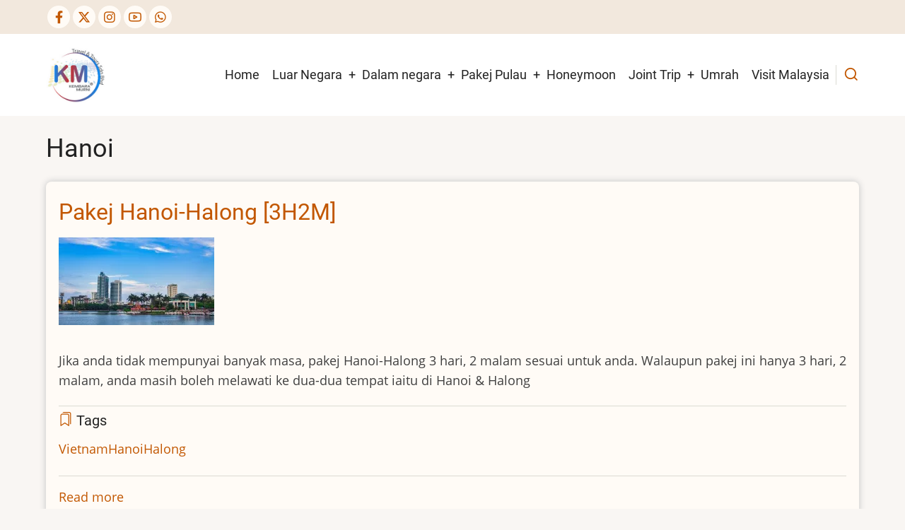

--- FILE ---
content_type: text/html; charset=UTF-8
request_url: https://www.kembaramurni.com/web/hanoi
body_size: 6773
content:
<!DOCTYPE html>
<html lang="en-gb" dir="ltr">
  <head>
    <meta charset="utf-8" />
<script async src="https://www.googletagmanager.com/gtag/js?id=G-R5YYLJNHK3"></script>
<script>window.dataLayer = window.dataLayer || [];function gtag(){dataLayer.push(arguments)};gtag("js", new Date());gtag("set", "developer_id.dMDhkMT", true);gtag("config", "G-R5YYLJNHK3", {"groups":"default","page_placeholder":"PLACEHOLDER_page_location"});</script>
<link rel="canonical" href="https://www.kembaramurni.com/web/hanoi" />
<meta name="Generator" content="Drupal 10 (https://www.drupal.org)" />
<meta name="MobileOptimized" content="width" />
<meta name="HandheldFriendly" content="true" />
<meta name="viewport" content="width=device-width, initial-scale=1.0" />
<link rel="icon" href="/web/sites/default/files/favicon.jpg" type="image/jpeg" />
<link rel="alternate" type="application/rss+xml" title="Hanoi" href="https://www.kembaramurni.com/web/taxonomy/term/50/feed" />

    <title>Hanoi | kembaramurni.com</title>
        <link rel="preload" as="font" href="/web/themes/contrib/tara/fonts/open-sans.woff2" type="font/woff2" crossorigin>
    <link rel="preload" as="font" href="/web/themes/contrib/tara/fonts/roboto.woff2" type="font/woff2" crossorigin>
        <link rel="stylesheet" media="all" href="/web/sites/default/files/css/css_RD-MQ22zaA5Igs9BWcI2kFXeqsWq7ShgkYHuTwOozPw.css?delta=0&amp;language=en-gb&amp;theme=tara&amp;include=eJw9ylsOwjAMRNENpc0f20FO4kYWTgbZhqq751HEz2h0dOuNmwTsSrXCmmDm_1s3wwyeLfnhwSMXck5BRrkA4WF0X6Ri-onbu6adHYMvp3RFIV08DpXZfwZ05U_rikqansK75--uA-2h_AIYbTpH" />
<link rel="stylesheet" media="all" href="/web/sites/default/files/css/css_RDxHTalJ1Met0KVq-Xlley2HpVSUsCEjQDvFNcwbCpE.css?delta=1&amp;language=en-gb&amp;theme=tara&amp;include=eJw9ylsOwjAMRNENpc0f20FO4kYWTgbZhqq751HEz2h0dOuNmwTsSrXCmmDm_1s3wwyeLfnhwSMXck5BRrkA4WF0X6Ri-onbu6adHYMvp3RFIV08DpXZfwZ05U_rikqansK75--uA-2h_AIYbTpH" />

    <script src="https://use.fontawesome.com/releases/v6.4.2/js/all.js" defer crossorigin="anonymous"></script>
<script src="https://use.fontawesome.com/releases/v6.4.2/js/v4-shims.js" defer crossorigin="anonymous"></script>

  </head>
  <body class="user-guest inner-page path-taxonomy no-sidebar">
        <a href="#main-content" class="visually-hidden focusable">
      Skip to main content
    </a>
    
      <div class="dialog-off-canvas-main-canvas" data-off-canvas-main-canvas>
    <!-- Start: Header -->
<header id="header">
      <div class="header-top">
  <div class="container">
    <div class="header-top-container">
                    <div class="header-top-right header-top-block">
          <ul class="social-icons">
      <li><a href="https://www.facebook.com/kembaramurnitravel" target="_blank" aria-label="Facebook page"><i class="icon-facebook" aria-hidden="true"></i></a></li>
        <li><a href="https://twitter.com/kembara_murni" target="_blank" aria-label="Twitter Page"><i class="icon-twitter" aria-hidden="true"></i></a></li>
        <li><a href="https://www.instagram.com/kembaramurni/" target="_blank" aria-label="Instagram page"><i class="icon-instagram" aria-hidden="true"></i></a></li>
          <li><a href="https://www.youtube.com/c/Kembaramurni" target="_blank" aria-label="YouTube Page"><i class="icon-youtube" aria-hidden="true"></i></a></li>
            <li><a href="https://wa.me/60193059047" target="_blank" aria-label="WhatsApp Us"><i class="icon-whatsapp" aria-hidden="true"></i></a></li>
      </ul>
        </div> <!--/.header-top-right -->
          </div> <!--/.header-top-container -->
  </div> <!--/.container -->
</div> <!--/.header-top -->
    <div class="header">
    <div class="container">
      <div class="header-container">
                  <div class="site-branding-region">
              <div class="block-region region-site-branding">
    <div id="block-tara-branding" class="block">
  
    
  <div class="block-content">
  <div class="site-branding">
  		<div class="site-logo">
         <a href="/web/" title="Home" rel="home">
            <img src="/web/sites/default/files/LOGO-KM-FINAL-DESIGN-PNG-200px.png" alt="Home" />
         </a>
	 </div>
     </div>
  </div>
</div>

  </div>

          </div> <!--/.site-branding -->
         <!--/.end if for site_branding -->
                  <div class="header-right">
            <!-- Start: primary menu region -->
                        <div class="mobile-menu">
              <span></span>
              <span></span>
              <span></span>
            </div><!-- /mobile-menu -->
            <div class="primary-menu-wrapper">
              <div class="menu-wrap">
                <div class="close-mobile-menu"><i class="icon-close" aria-hidden="true"></i></div>
                  <div class="block-region region-primary-menu">
    <nav  id="block-tara-main-menu" class="block block-menu navigation menu-main" aria-labelledby="block-tara-main-menu-menu" role="navigation">
            
  <h2 class="visually-hidden block-title" id="block-tara-main-menu-menu">Main navigation</h2>
  
      
              <ul class="main-menu menu">
                    <li class="menu-item main-menu-item menu-item-level-1">
                <a href="/web/" data-drupal-link-system-path="&lt;front&gt;">Home</a>

              </li>
                  <li class="menu-firstchild menu-item main-menu-item menu-item-level-1 expanded menu-item-has-children active menu-item-active">
                <a href="/web/balkan">Luar Negara</a>

                                <ul class="submenu">
                    <li class="menu-item main-menu-item menu-item-level-2">
                <a href="/web/balkan" data-drupal-link-system-path="taxonomy/term/13">Balkan</a>

              </li>
                  <li class="menu-item main-menu-item menu-item-level-2">
                <a href="/web/brunei" data-drupal-link-system-path="taxonomy/term/14">Brunei</a>

              </li>
                  <li class="menu-item main-menu-item menu-item-level-2">
                <a href="/web/china" data-drupal-link-system-path="taxonomy/term/15">China</a>

              </li>
                  <li class="menu-item main-menu-item menu-item-level-2">
                <a href="/web/dubai" data-drupal-link-system-path="taxonomy/term/56">Dubai</a>

              </li>
                  <li class="menu-item main-menu-item menu-item-level-2">
                <a href="/web/eropah" data-drupal-link-system-path="taxonomy/term/16">Eropah</a>

              </li>
                  <li class="menu-item main-menu-item menu-item-level-2">
                <a href="/web/india" data-drupal-link-system-path="taxonomy/term/17">India</a>

              </li>
                  <li class="menu-item main-menu-item menu-item-level-2 expanded menu-item-has-children">
                <a href="/web/indonesia" data-drupal-link-system-path="taxonomy/term/18">Indonesia</a>

                                <ul class="submenu">
                    <li class="menu-item main-menu-item menu-item-level-3">
                <a href="/web/aceh" data-drupal-link-system-path="taxonomy/term/30">Aceh</a>

              </li>
                  <li class="menu-item main-menu-item menu-item-level-3">
                <a href="/web/bali" data-drupal-link-system-path="taxonomy/term/31">Bali</a>

              </li>
                  <li class="menu-item main-menu-item menu-item-level-3">
                <a href="/web/batam" data-drupal-link-system-path="taxonomy/term/33">Batam</a>

              </li>
                  <li class="menu-item main-menu-item menu-item-level-3">
                <a href="/web/dumaipekan-baru" data-drupal-link-system-path="taxonomy/term/34">Dumai+Pekanbaru</a>

              </li>
                  <li class="menu-item main-menu-item menu-item-level-3">
                <a href="/web/jakartabandung" data-drupal-link-system-path="taxonomy/term/32">Jakarta+Bandung</a>

              </li>
                  <li class="menu-item main-menu-item menu-item-level-3">
                <a href="/web/lombok" data-drupal-link-system-path="taxonomy/term/35">Lombok</a>

              </li>
                  <li class="menu-item main-menu-item menu-item-level-3">
                <a href="/web/makassar" data-drupal-link-system-path="taxonomy/term/187">Makassar</a>

              </li>
                  <li class="menu-item main-menu-item menu-item-level-3">
                <a href="/web/medan" data-drupal-link-system-path="taxonomy/term/36">Medan</a>

              </li>
                  <li class="menu-item main-menu-item menu-item-level-3">
                <a href="/web/padangbukittinggi" data-drupal-link-system-path="taxonomy/term/37">Padang+Bukittinggi</a>

              </li>
                  <li class="menu-item main-menu-item menu-item-level-3">
                <a href="/web/surabaya" data-drupal-link-system-path="taxonomy/term/38">Surabaya</a>

              </li>
                  <li class="menu-item main-menu-item menu-item-level-3">
                <a href="/web/yogyakarta" data-drupal-link-system-path="taxonomy/term/39">Yokyakarta</a>

              </li>
          </ul>
  
              </li>
                  <li class="menu-item main-menu-item menu-item-level-2">
                <a href="/web/jepun" data-drupal-link-system-path="taxonomy/term/19">Jepun</a>

              </li>
                  <li class="menu-item main-menu-item menu-item-level-2">
                <a href="/web/jordan" data-drupal-link-system-path="taxonomy/term/191">Jordan</a>

              </li>
                  <li class="menu-item main-menu-item menu-item-level-2">
                <a href="/web/kemboja" data-drupal-link-system-path="taxonomy/term/20">Kemboja</a>

              </li>
                  <li class="menu-item main-menu-item menu-item-level-2">
                <a href="/web/korea" data-drupal-link-system-path="taxonomy/term/21">Korea</a>

              </li>
                  <li class="menu-item main-menu-item menu-item-level-2">
                <a href="/web/pakistan" data-drupal-link-system-path="taxonomy/term/78">Pakistan</a>

              </li>
                  <li class="menu-item main-menu-item menu-item-level-2">
                <a href="/web/philippines" data-drupal-link-system-path="taxonomy/term/22">Philippines</a>

              </li>
                  <li class="menu-item main-menu-item menu-item-level-2">
                <a href="/web/singapura" data-drupal-link-system-path="taxonomy/term/23">Singapura</a>

              </li>
                  <li class="menu-item main-menu-item menu-item-level-2">
                <a href="/web/switzerland" data-drupal-link-system-path="taxonomy/term/24">Switzerland</a>

              </li>
                  <li class="menu-item main-menu-item menu-item-level-2">
                <a href="/web/taiwan" data-drupal-link-system-path="taxonomy/term/25">Taiwan</a>

              </li>
                  <li class="menu-item main-menu-item menu-item-level-2 expanded menu-item-has-children">
                <a href="/web/thailand" data-drupal-link-system-path="taxonomy/term/26">Thailand</a>

                                <ul class="submenu">
                    <li class="menu-item main-menu-item menu-item-level-3">
                <a href="/web/bangkok" data-drupal-link-system-path="taxonomy/term/40">Bangkok</a>

              </li>
                  <li class="menu-item main-menu-item menu-item-level-3">
                <a href="/web/chiang-mai" data-drupal-link-system-path="taxonomy/term/41">Chiang Mai</a>

              </li>
                  <li class="menu-item main-menu-item menu-item-level-3">
                <a href="/web/hat-yai" data-drupal-link-system-path="taxonomy/term/42">Hat Yai</a>

              </li>
                  <li class="menu-item main-menu-item menu-item-level-3">
                <a href="/web/krabi" data-drupal-link-system-path="taxonomy/term/43">Krabi</a>

              </li>
                  <li class="menu-item main-menu-item menu-item-level-3">
                <a href="/web/phuket" data-drupal-link-system-path="taxonomy/term/44">Phuket</a>

              </li>
          </ul>
  
              </li>
                  <li class="menu-item main-menu-item menu-item-level-2">
                <a href="/web/turkey" data-drupal-link-system-path="taxonomy/term/27">Turkey</a>

              </li>
                  <li class="menu-item main-menu-item menu-item-level-2">
                <a href="/web/uzbekistan" data-drupal-link-system-path="taxonomy/term/28">Uzbekistan</a>

              </li>
                  <li class="menu-item main-menu-item menu-item-level-2 expanded menu-item-has-children active menu-item-active">
                <a href="/web/vietnam" data-drupal-link-system-path="taxonomy/term/29">Vietnam</a>

                                <ul class="submenu">
                    <li class="menu-item main-menu-item menu-item-level-3 active menu-item-active">
                <a href="/web/hanoi" data-drupal-link-system-path="taxonomy/term/50" class="is-active" aria-current="page">Hanoi</a>

              </li>
                  <li class="menu-item main-menu-item menu-item-level-3">
                <a href="/web/ho-chi-minh" data-drupal-link-system-path="taxonomy/term/51">Ho Chi Minh</a>

              </li>
                  <li class="menu-item main-menu-item menu-item-level-3">
                <a href="/web/nha-trangdalat" data-drupal-link-system-path="taxonomy/term/52">Na Thrang+Dalat</a>

              </li>
                  <li class="menu-item main-menu-item menu-item-level-3">
                <a href="/web/nha-trangdalatmui-ne" data-drupal-link-system-path="taxonomy/term/53">Na Thrang+Dalat+Mui Ne</a>

              </li>
          </ul>
  
              </li>
          </ul>
  
              </li>
                  <li class="menu-firstchild menu-item main-menu-item menu-item-level-1 expanded menu-item-has-children">
                <a href="/web/cameron-highlands">Dalam negara</a>

                                <ul class="submenu">
                    <li class="menu-item main-menu-item menu-item-level-2">
                <a href="/web/cameron-highlands" data-drupal-link-system-path="taxonomy/term/184">Cameron Highlands</a>

              </li>
                  <li class="menu-item main-menu-item menu-item-level-2">
                <a href="/web/cruise" data-drupal-link-system-path="taxonomy/term/54">Cruise</a>

              </li>
                  <li class="menu-item main-menu-item menu-item-level-2">
                <a href="/web/kelantan" data-drupal-link-system-path="taxonomy/term/2">Kelantan</a>

              </li>
                  <li class="menu-item main-menu-item menu-item-level-2">
                <a href="/web/kuala-lumpur" data-drupal-link-system-path="taxonomy/term/55">Kuala Lumpur</a>

              </li>
                  <li class="menu-item main-menu-item menu-item-level-2">
                <a href="/web/sabah" data-drupal-link-system-path="taxonomy/term/7">Sabah</a>

              </li>
                  <li class="menu-item main-menu-item menu-item-level-2">
                <a href="/web/sarawak" data-drupal-link-system-path="taxonomy/term/8">Sarawak</a>

              </li>
                  <li class="menu-item main-menu-item menu-item-level-2">
                <a href="/web/taman-negara" data-drupal-link-system-path="taxonomy/term/9">Taman Negara</a>

              </li>
                  <li class="menu-item main-menu-item menu-item-level-2">
                <a href="/web/taman-tema" data-drupal-link-system-path="taxonomy/term/10">Taman Tema</a>

              </li>
          </ul>
  
              </li>
                  <li class="menu-firstchild menu-item main-menu-item menu-item-level-1 expanded menu-item-has-children">
                <a href="/web/pulau-langkawi">Pakej Pulau</a>

                                <ul class="submenu">
                    <li class="menu-item main-menu-item menu-item-level-2">
                <a href="/web/pulau-langkawi" data-drupal-link-system-path="taxonomy/term/45">Pulau Langkawi</a>

              </li>
                  <li class="menu-item main-menu-item menu-item-level-2">
                <a href="/web/pulau-mabul" data-drupal-link-system-path="taxonomy/term/185">Pulau Mabul</a>

              </li>
                  <li class="menu-item main-menu-item menu-item-level-2">
                <a href="/web/pulau-pangkor" data-drupal-link-system-path="taxonomy/term/46">Pulau Pangkor</a>

              </li>
                  <li class="menu-item main-menu-item menu-item-level-2">
                <a href="/web/pulau-perhentian" data-drupal-link-system-path="taxonomy/term/47">Pulau Perhentian</a>

              </li>
                  <li class="menu-item main-menu-item menu-item-level-2">
                <a href="/web/pulau-redang" data-drupal-link-system-path="taxonomy/term/48">Pulau Redang</a>

              </li>
                  <li class="menu-item main-menu-item menu-item-level-2">
                <a href="/web/pulau-tioman" data-drupal-link-system-path="taxonomy/term/49">Pulau Tioman</a>

              </li>
          </ul>
  
              </li>
                  <li class="menu-item main-menu-item menu-item-level-1">
                <a href="/web/honeymoon" data-drupal-link-system-path="taxonomy/term/6">Honeymoon</a>

              </li>
                  <li class="menu-item main-menu-item menu-item-level-1 expanded menu-item-has-children">
                <a href="/web/joint-trip" data-drupal-link-system-path="taxonomy/term/3">Joint Trip</a>

                                <ul class="submenu">
                    <li class="menu-item main-menu-item menu-item-level-2">
                <a href="https://app.travelcrm.co/destinations/admin-kembaramurni?month=0&amp;year=0">Semak kekosongan</a>

              </li>
          </ul>
  
              </li>
                  <li class="menu-item main-menu-item menu-item-level-1">
                <a href="/web/umrah" data-drupal-link-system-path="taxonomy/term/177">Umrah</a>

              </li>
                  <li class="menu-item main-menu-item menu-item-level-1">
                <a href="/web/visit-malaysia" data-drupal-link-system-path="taxonomy/term/174">Visit Malaysia</a>

              </li>
          </ul>
  


  </nav>

  </div>

              </div>
            </div><!-- /primary-menu-wrapper -->
            <!-- end if for page.primary_menu -->
                          <div class="full-page-search">
                <div class="search-icon">
                  <i class="icon-search" aria-hidden="true"></i>
                </div> <!--/.search icon -->
                <div class="search-box">
                  <div class="search-box-close"></div>
                  <div class="search-box-content">
                      <div class="block-region region-search-box">
    <div class="search-block-form block" data-drupal-selector="search-block-form" id="block-searchform-2" role="search">
  
    
  <div class="block-content">
      <form action="/web/search/node" method="get" id="search-block-form" accept-charset="UTF-8">
  <div class="js-form-item form-item form-type-search js-form-type-search form-item-keys js-form-item-keys form-no-label">
      <label for="edit-keys--2" class="visually-hidden">Search</label>
        <input title="Enter the terms you wish to search for." data-drupal-selector="edit-keys" type="search" id="edit-keys--2" name="keys" value="" size="15" maxlength="128" class="form-search" />

        </div>
<div data-drupal-selector="edit-actions" class="form-actions js-form-wrapper form-wrapper" id="edit-actions"><input data-drupal-selector="edit-submit" type="submit" id="edit-submit--3" value="Search" class="button js-form-submit form-submit" />
</div>

</form>

    </div>
</div>

  </div>

                  </div>
                  <div class="search-box-close"></div>
                </div><!--/.search-box -->
              </div> <!--/.full-page-search -->
             <!-- end if for page.search_box -->
          </div> <!--/.header-right -->
        <!-- end if for page.search_box or  page.primary_menu -->
      </div> <!--/.header-container -->
    </div> <!--/.container -->
  </div><!-- /.header -->
</header>
<!-- End: Header -->
<!-- Start: highlighted -->
<div id="highlighted">
   <div class="container">
        <div class="block-region region-highlighted">
    

  </div>

   </div>
</div>
<!-- End: highlighted -->
<div id="main-wrapper" class="main-wrapper">
  <div class="container">
  <div class="main-container">
    <main id="main" class="page-content">
      <a id="main-content" tabindex="-1"></a>              <div class="block-region region-content">
    <div id="block-tara-page-title" class="block">
  
    
  <div class="block-content">
      <div class="page-title-wrap">
  
      <h1 class="page-title">Hanoi</h1>
    
</div> <!--/.page-title-wrap -->

    </div>
</div>
<div id="block-tara-content" class="block">
  
    
  <div class="block-content">
      <div class="views-element-container"><div class="view view-taxonomy-term view-display-id-page_1 js-view-dom-id-a05cc7e971760f10333cae798e24f7394e89a5b96f3a6981e1913b0a2f1c9b96">
  
  
  

      <div class="view-header">
      <div>
  
    
  
</div>

    </div>
  
    
      <div class="view-content">
          <div class="views-row"><article data-history-node-id="168" class="node node-type-article node-view-mode-teaser">

      <h2 class="node-title">
      <a href="/web/pakej-hanoi-halong-3h2m" rel="bookmark"><span>Pakej Hanoi-Halong [3H2M]</span>
</a>
    </h2>
  

  <div class="node-content">
    
      <div class="field field--name-field-image field--type-image field--label-hidden field-items">
              <div class="field-item">  <a href="/web/pakej-hanoi-halong-3h2m" hreflang="en-gb"><img loading="lazy" src="/web/sites/default/files/styles/medium/public/Article/Vietnam-Hanoi%20%282%29.jpg.webp?itok=d0NlkRoh" width="220" height="124" alt="Pakej Hanoi-Halong" class="image-field" />

</a>
</div>
          </div>
  
            <div class="field field--name-body field--type-text-with-summary field--label-hidden field-item"><p>Jika anda tidak mempunyai banyak masa, pakej Hanoi-Halong 3 hari, 2 malam sesuai untuk anda. Walaupun pakej ini hanya 3 hari, 2 malam, anda masih boleh melawati ke dua-dua tempat iaitu di Hanoi &amp; Halong</p>
</div>
      <div class="node-taxonomy-container field--name-field-tags field--type-entity-reference field--label-above">
      <h3 class="term-title"><i class="icon-bookmark"></i> Tags</h3>
    <ul class="taxonomy-terms">
          <li class="taxonomy-term"><a href="/web/vietnam-0" hreflang="en-gb">Vietnam</a></li>
          <li class="taxonomy-term"><a href="/web/hanoi-0" hreflang="en-gb">Hanoi</a></li>
          <li class="taxonomy-term"><a href="/web/halong" hreflang="en-gb">Halong</a></li>
      </ul>
</div><!--/.node-taxonomy-container -->
<div class="node-links-container"><ul class="links inline"><li><a href="/web/pakej-hanoi-halong-3h2m" rel="tag" title="Pakej Hanoi-Halong [3H2M]" hreflang="en-gb">Read more<span class="visually-hidden"> about Pakej Hanoi-Halong [3H2M]</span></a></li></ul>
</div> <!--/.node-links-container -->
  </div>
</article>
</div>
    <div class="views-row"><article data-history-node-id="167" class="node node-type-article node-view-mode-teaser">

      <h2 class="node-title">
      <a href="/web/pakej-hanoi-vinh-phuc-halong-4h3m" rel="bookmark"><span>Pakej Hanoi-Vinh Phuc-Halong [4H3M]</span>
</a>
    </h2>
  

  <div class="node-content">
    
      <div class="field field--name-field-image field--type-image field--label-hidden field-items">
              <div class="field-item">  <a href="/web/pakej-hanoi-vinh-phuc-halong-4h3m" hreflang="en-gb"><img loading="lazy" src="/web/sites/default/files/styles/medium/public/Article/Vietnam-Hanoi%20%281%29.jpg.webp?itok=rEe1QdU8" width="220" height="124" alt="Pakej Hanoi-Vinh Phuc-Halong" class="image-field" />

</a>
</div>
          </div>
  
            <div class="field field--name-body field--type-text-with-summary field--label-hidden field-item"><p>Dapatkan pakej Hanoi-Vinh Phuc-Halong 4 hari, 3 malam. Dengan pekej ini, anda dapat melawat 3 tempat sekali gus. Pakej ini agak popular untuk pakej Vietnam.</p>
</div>
      <div class="node-taxonomy-container field--name-field-tags field--type-entity-reference field--label-above">
      <h3 class="term-title"><i class="icon-bookmark"></i> Tags</h3>
    <ul class="taxonomy-terms">
          <li class="taxonomy-term"><a href="/web/vietnam-0" hreflang="en-gb">Vietnam</a></li>
          <li class="taxonomy-term"><a href="/web/hanoi-0" hreflang="en-gb">Hanoi</a></li>
          <li class="taxonomy-term"><a href="/web/halong" hreflang="en-gb">Halong</a></li>
          <li class="taxonomy-term"><a href="/web/vinh-phuc" hreflang="en-gb">Vinh Phuc</a></li>
      </ul>
</div><!--/.node-taxonomy-container -->
<div class="node-links-container"><ul class="links inline"><li><a href="/web/pakej-hanoi-vinh-phuc-halong-4h3m" rel="tag" title="Pakej Hanoi-Vinh Phuc-Halong [4H3M]" hreflang="en-gb">Read more<span class="visually-hidden"> about Pakej Hanoi-Vinh Phuc-Halong [4H3M]</span></a></li></ul>
</div> <!--/.node-links-container -->
  </div>
</article>
</div>
    <div class="views-row"><article data-history-node-id="166" class="node node-type-article node-view-mode-teaser">

      <h2 class="node-title">
      <a href="/web/pakej-hanoi-halong-sapa-5h4m" rel="bookmark"><span>Pakej Hanoi-Halong-Sapa [5H4M]</span>
</a>
    </h2>
  

  <div class="node-content">
    
      <div class="field field--name-field-image field--type-image field--label-hidden field-items">
              <div class="field-item">  <a href="/web/pakej-hanoi-halong-sapa-5h4m" hreflang="en-gb"><img loading="lazy" src="/web/sites/default/files/styles/medium/public/Article/Vietnam-Hanoi%20%285%29.jpg.webp?itok=2TaSHi6r" width="220" height="124" alt="Pakej Hanoi-Halong-Sapa" class="image-field" />

</a>
</div>
          </div>
  
            <div class="field field--name-body field--type-text-with-summary field--label-hidden field-item"><p>Alami pengalaman lawatan pakej Hanoi-Halong-Sapa 5 hari 4 malam. Dengan pakej ini, anda dapat melawat 3 tempat sekali gus. Antara tempat lawatan seperti Opera House, Halong Bay, Silver Waterfall, rumah etnik Black H'mong dan sebagainya. Pakej Hanoi-Halong-Sapa [5H4M] memang merupakan pakej yang berbaloi untuk dilawati.</p>
</div>
      <div class="node-taxonomy-container field--name-field-tags field--type-entity-reference field--label-above">
      <h3 class="term-title"><i class="icon-bookmark"></i> Tags</h3>
    <ul class="taxonomy-terms">
          <li class="taxonomy-term"><a href="/web/vietnam-0" hreflang="en-gb">Vietnam</a></li>
          <li class="taxonomy-term"><a href="/web/halong" hreflang="en-gb">Halong</a></li>
          <li class="taxonomy-term"><a href="/web/sapa" hreflang="en-gb">Sapa</a></li>
      </ul>
</div><!--/.node-taxonomy-container -->
<div class="node-links-container"><ul class="links inline"><li><a href="/web/pakej-hanoi-halong-sapa-5h4m" rel="tag" title="Pakej Hanoi-Halong-Sapa [5H4M]" hreflang="en-gb">Read more<span class="visually-hidden"> about Pakej Hanoi-Halong-Sapa [5H4M]</span></a></li></ul>
</div> <!--/.node-links-container -->
  </div>
</article>
</div>
    <div class="views-row"><article data-history-node-id="165" class="node node-type-article node-view-mode-teaser">

      <h2 class="node-title">
      <a href="/web/pakej-hanoi-halong-tam-coc-5h4m" rel="bookmark"><span>Pakej Hanoi-Halong-Tam Coc [5H4M]</span>
</a>
    </h2>
  

  <div class="node-content">
    
      <div class="field field--name-field-image field--type-image field--label-hidden field-items">
              <div class="field-item">  <a href="/web/pakej-hanoi-halong-tam-coc-5h4m" hreflang="en-gb"><img loading="lazy" src="/web/sites/default/files/styles/medium/public/Article/Vietnam-Hanoi%20%284%29.jpg.webp?itok=zlVU09_d" width="220" height="124" alt="Pakej Hanoi-Halong-Tam Coc" class="image-field" />

</a>
</div>
          </div>
  
            <div class="field field--name-body field--type-text-with-summary field--label-hidden field-item"><p>Pakej Hanoi-Halong-Tam Coc [5H4M] merupakan pakej lawatan ke tiga tempat iaitu Hanoi, Jalong dan Tam Coc. Hari pertama sampai, terus ke Hanoi dan mulakan lawatan ke Masjid Al-Noor.</p>
</div>
      <div class="node-taxonomy-container field--name-field-tags field--type-entity-reference field--label-above">
      <h3 class="term-title"><i class="icon-bookmark"></i> Tags</h3>
    <ul class="taxonomy-terms">
          <li class="taxonomy-term"><a href="/web/vietnam-0" hreflang="en-gb">Vietnam</a></li>
          <li class="taxonomy-term"><a href="/web/halong" hreflang="en-gb">Halong</a></li>
          <li class="taxonomy-term"><a href="/web/tam-coc" hreflang="en-gb">Tam Coc</a></li>
      </ul>
</div><!--/.node-taxonomy-container -->
<div class="node-links-container"><ul class="links inline"><li><a href="/web/pakej-hanoi-halong-tam-coc-5h4m" rel="tag" title="Pakej Hanoi-Halong-Tam Coc [5H4M]" hreflang="en-gb">Read more<span class="visually-hidden"> about Pakej Hanoi-Halong-Tam Coc [5H4M]</span></a></li></ul>
</div> <!--/.node-links-container -->
  </div>
</article>
</div>

    </div>
  
      
      
  
      <div class="feed-icons">
      <a href="https://www.kembaramurni.com/web/taxonomy/term/50/feed" class="feed-icon">
  Subscribe to Hanoi
</a>

    </div>
  </div>
</div>

    </div>
</div>

  </div>

          </main>
          </div>   </div> </div><section id="last-section" class="last-section"></section>
<!-- Start: Footer -->
<footer id="footer">
  <div class="footer">
    <div class="container">
      <!-- /footer-top -->
             <section class="footer-blocks">
                  <div class="footer-block">
              <div class="block-region region-footer-first">
    <nav  id="block-tara-mengenaikami" class="block block-menu navigation menu-mengenai-kami" aria-labelledby="block-tara-mengenaikami-menu" role="navigation">
      
  <h2 class="block-title" id="block-tara-mengenaikami-menu">Mengenai kami</h2>
  
      
              <ul class="menu">
                          <li class="menu-item menu-item-level-1">
                    <a href="/web/mengenai-kami" data-drupal-link-system-path="node/215">Mengenai kami</a>

                  </li>
                      <li class="menu-item menu-item-level-1">
                    <a href="/web/taklimat-dalam-talian" data-drupal-link-system-path="node/211">Taklimat Dalam Talian</a>

                  </li>
                      <li class="menu-item menu-item-level-1">
                    <a href="/web/terma-dan-syarat-pakej-pelancongan-ke-luar-negeri" data-drupal-link-system-path="node/259">Terma dan syarat lawatan</a>

                  </li>
          </ul>
  


  </nav>

  </div>

          </div>
        <!--/footer-first -->
                  <div class="footer-block">
              <div class="block-region region-footer-second">
    <nav  id="block-tara-info" class="block block-menu navigation menu-info" aria-labelledby="block-tara-info-menu" role="navigation">
      
  <h2 class="block-title" id="block-tara-info-menu">Info</h2>
  
      
              <ul class="menu">
                          <li class="menu-item menu-item-level-1">
                    <a href="/web/cuti-umum-dan-cuti-sekolah" data-drupal-link-system-path="node/209">Kalender cuti umum/sekolah</a>

                  </li>
                      <li class="menu-item menu-item-level-1">
                    <a href="/web/negara-yang-memerlukan-tidak-memerlukan-visa-bagi-rakyat-malaysia" data-drupal-link-system-path="node/208">Negara yang perlu visa</a>

                  </li>
                      <li class="menu-item menu-item-level-1">
                    <a href="https://www.exchange-rates.org/my/">Kadar tukaran wang</a>

                  </li>
                      <li class="menu-item menu-item-level-1">
                    <a href="https://sspi.imi.gov.my/SSPI/">Semak halangan ke luar negara</a>

                  </li>
                      <li class="menu-item menu-item-level-1">
                    <a href="https://www.motac.gov.my/en/check/tobtab">Senarai agensi pelancongan berdaftar</a>

                  </li>
                      <li class="menu-item menu-item-level-1">
                    <a href="/web/senarai-semak-lawatan" data-drupal-link-system-path="node/207">Senarai semak lawatan</a>

                  </li>
                      <li class="menu-item menu-item-level-1">
                    <a href="/web/panduan-melancong-ke-luar-negara" data-drupal-link-system-path="node/222">Panduan melancong</a>

                  </li>
                      <li class="menu-item menu-item-level-1">
                    <a href="https://www.islamicfinder.org/world/?language=ms">Waktu solat dunia</a>

                  </li>
          </ul>
  


  </nav>

  </div>

          </div>
        <!--/footer-second -->
                  <div class="footer-block">
              <div class="block-region region-footer-third">
    <nav  id="block-tara-pautan" class="block block-menu navigation menu-pautan" aria-labelledby="block-tara-pautan-menu" role="navigation">
      
  <h2 class="block-title" id="block-tara-pautan-menu">Pautan</h2>
  
      
              <ul class="menu">
                          <li class="menu-item menu-item-level-1">
                    <a href="/web/testimonial-galeri" data-drupal-link-system-path="node/202">Testimonial</a>

                  </li>
                      <li class="menu-item menu-item-level-1">
                    <a href="https://app.travelcrm.co/destinations/admin-kembaramurni?month=0&amp;year=0&amp;search=">Senarai Pakej Joint Trip</a>

                  </li>
                      <li class="menu-item menu-item-level-1">
                    <a href="/web/blog" data-drupal-link-system-path="taxonomy/term/94">Blog</a>

                  </li>
                      <li class="menu-item menu-item-level-1">
                    <a href="/web/terminal-klia-dan-pesawat-yang-beroperasi" data-drupal-link-system-path="node/260">Terminal KLIA</a>

                  </li>
          </ul>
  


  </nav>

  </div>

          </div>
        <!--/footer-third -->
                  <div class="footer-block">
              <div class="block-region region-footer-fourth">
    <nav  id="block-tara-visitmalaysia" class="block block-menu navigation menu-visit-malaysia" aria-labelledby="block-tara-visitmalaysia-menu" role="navigation">
      
  <h2 class="block-title" id="block-tara-visitmalaysia-menu">Visit Malaysia</h2>
  
      
              <ul class="menu">
                          <li class="menu-item menu-item-level-1">
                    <a href="https://imigresen-online.imi.gov.my/mdac/main">You need to fill up MDAC</a>

                  </li>
          </ul>
  


  </nav>

  </div>

          </div>
        <!--/footer-fourth -->
       </section> <!--/footer-blocks -->
                 <section class="footer-bottom-middle">
                  <div class="copyright">
            &copy; 2026 kembaramurni.com, All rights reserved.
          </div>
         <!-- end if for copyright -->
                  <div class="footer-bottom-middle-right">
            <ul class="social-icons">
      <li><a href="https://www.facebook.com/kembaramurnitravel" target="_blank" aria-label="Facebook page"><i class="icon-facebook" aria-hidden="true"></i></a></li>
        <li><a href="https://twitter.com/kembara_murni" target="_blank" aria-label="Twitter Page"><i class="icon-twitter" aria-hidden="true"></i></a></li>
        <li><a href="https://www.instagram.com/kembaramurni/" target="_blank" aria-label="Instagram page"><i class="icon-instagram" aria-hidden="true"></i></a></li>
          <li><a href="https://www.youtube.com/c/Kembaramurni" target="_blank" aria-label="YouTube Page"><i class="icon-youtube" aria-hidden="true"></i></a></li>
            <li><a href="https://wa.me/60193059047" target="_blank" aria-label="WhatsApp Us"><i class="icon-whatsapp" aria-hidden="true"></i></a></li>
      </ul>
          </div>
         <!-- end if for all_icons_show -->
      </section><!-- /footer-bottom-middle -->
      <!-- end condition if copyright or social icons -->
            <div class="footer-bottom">
           <div class="block-region region-footer-bottom">
    <div class="search-block-form block" data-drupal-selector="search-block-form-2" id="block-tara-searchform" role="search">
  
      <h2 class="block-title">Search form</h2>
    
  <div class="block-content">
      <form action="/web/search/node" method="get" id="search-block-form--2" accept-charset="UTF-8">
  <div class="js-form-item form-item form-type-search js-form-type-search form-item-keys js-form-item-keys form-no-label">
      <label for="edit-keys--3" class="visually-hidden">Search</label>
        <input title="Enter the terms you wish to search for." data-drupal-selector="edit-keys" type="search" id="edit-keys--3" name="keys" value="" size="15" maxlength="128" class="form-search" />

        </div>
<div data-drupal-selector="edit-actions" class="form-actions js-form-wrapper form-wrapper" id="edit-actions--2"><input data-drupal-selector="edit-submit" type="submit" id="edit-submit--4" value="Search" class="button js-form-submit form-submit" />
</div>

</form>

    </div>
</div>

  </div>

       </div> <!--/.footer-bottom -->
      <!-- end condition for footer_bottom -->
    </div><!-- /.container -->
  </div> <!--/.footer -->
</footer>
<div class="scrolltop"><i class="icon-arrow-up" aria-hidden="true"></i></div>
  
  

  </div>

    
          
        <script type="application/json" data-drupal-selector="drupal-settings-json">{"path":{"baseUrl":"\/web\/","pathPrefix":"","currentPath":"taxonomy\/term\/50","currentPathIsAdmin":false,"isFront":false,"currentLanguage":"en-gb"},"pluralDelimiter":"\u0003","suppressDeprecationErrors":true,"google_analytics":{"account":"G-R5YYLJNHK3","trackOutbound":true,"trackMailto":true,"trackTel":true,"trackDownload":true,"trackDownloadExtensions":"7z|aac|arc|arj|asf|asx|avi|bin|csv|doc(x|m)?|dot(x|m)?|exe|flv|gif|gz|gzip|hqx|jar|jpe?g|js|mp(2|3|4|e?g)|mov(ie)?|msi|msp|pdf|phps|png|ppt(x|m)?|pot(x|m)?|pps(x|m)?|ppam|sld(x|m)?|thmx|qtm?|ra(m|r)?|sea|sit|tar|tgz|torrent|txt|wav|wma|wmv|wpd|xls(x|m|b)?|xlt(x|m)|xlam|xml|z|zip"},"ckeditorAccordion":{"accordionStyle":{"collapseAll":null,"keepRowsOpen":null,"animateAccordionOpenAndClose":1,"openTabsWithHash":1,"allowHtmlInTitles":0}},"ajaxTrustedUrl":{"\/web\/search\/node":true},"user":{"uid":0,"permissionsHash":"499340c9473fb1db3955d953ef3090270b908b4d7358bcc6095adcf2a38f3d02"}}</script>
<script src="/web/sites/default/files/js/js_IXAaQDT4Pp217fo15f1sr3gL152HlRB12xkTgbo6lYk.js?scope=footer&amp;delta=0&amp;language=en-gb&amp;theme=tara&amp;include=eJx9iUEKgDAMwD40tydJ3Wot1hbWovh7PYl48JSQ1BUbh_URarXe2LQ8luduGqgtzTfhQLcNy8uz7_T3si-8JTIjwREU5AyuXr4hBXQoJDaBDB6nsNIFFU08VQ"></script>
<script src="/web/modules/contrib/ckeditor_accordion/js/accordion.frontend.min.js?t8n3a8"></script>
<script src="/web/sites/default/files/js/js_cZvPXAoDyKH7qTTtNMzQZ5MAXpzq9JAvYuhuPPKfYtg.js?scope=footer&amp;delta=2&amp;language=en-gb&amp;theme=tara&amp;include=eJx9iUEKgDAMwD40tydJ3Wot1hbWovh7PYl48JSQ1BUbh_URarXe2LQ8luduGqgtzTfhQLcNy8uz7_T3si-8JTIjwREU5AyuXr4hBXQoJDaBDB6nsNIFFU08VQ"></script>

<style>
</style>  </body>
</html>
